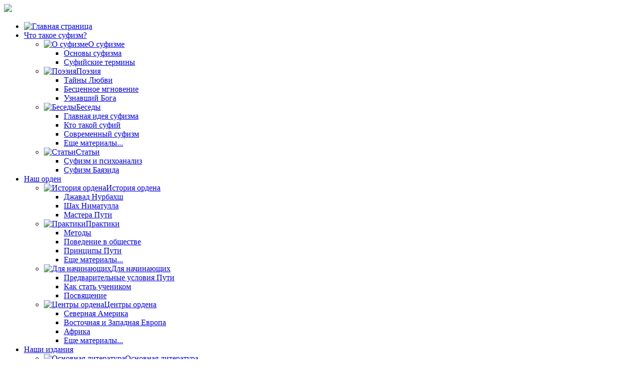

--- FILE ---
content_type: text/html; charset=utf-8
request_url: http://www.nimatullahi.sufism.ru/nashi-izdaniya/osnovnaya-literatura/put-dukhovnaya-praktika-sufizma.html
body_size: 7369
content:

<?xml version="1.0" encoding="utf-8"?>
<!DOCTYPE html PUBLIC "-//W3C//DTD XHTML 1.0 Strict//EN" "http://www.w3.org/TR/xhtml1/DTD/xhtml1-strict.dtd">
<html xmlns="http://www.w3.org/1999/xhtml" xml:lang="ru-ru" lang="ru-ru" dir="ltr" >
<head>
<!-- The following JDOC Head tag loads all the header and meta information from your site config and content. -->
  <base href="http://www.nimatullahi.sufism.ru/nashi-izdaniya/osnovnaya-literatura/put-dukhovnaya-praktika-sufizma.html" />
  <meta http-equiv="content-type" content="text/html; charset=utf-8" />
  <meta name="author" content="admin" />
  <meta name="generator" content="Joomla! - Open Source Content Management" />
  <title>Путь. Духовная практика суфизма</title>
  <link href="/templates/nimatullahi/favicon.ico" rel="shortcut icon" type="image/vnd.microsoft.icon" />
  <script src="/media/system/js/mootools-core.js" type="text/javascript"></script>
  <script src="/media/system/js/core.js" type="text/javascript"></script>
  <script src="/media/system/js/caption.js" type="text/javascript"></script>
  <script type="text/javascript">
window.addEvent('load', function() {
				new JCaption('img.caption');
			});
  </script>

<script type="text/javascript" src="https://ajax.googleapis.com/ajax/libs/jquery/1.4.3/jquery.min.js">jQuery.noConflict();</script>
<!--<style type="text/css">
@font-face{
font-family: 'EmploiIngenue';
src: url( 'http://fnt.webink.com/wfs/?drawer=783597F5-BCB6-4DE5-8ED4-6FE075937B9B&font=5BE2E2AE-24CD-F675-5253-335E43A92B31');
font-weight:normal;font-style:normal;
}
@font-face{
font-family: 'Melody';
src: url( 'http://fnt.webink.com/wfs/?drawer=783597F5-BCB6-4DE5-8ED4-6FE075937B9B&font=721953A0-B298-ABC7-14E1-F322FF171627');
font-weight:normal;font-style:normal;
}
</style>-->
<link href='http://fonts.googleapis.com/css?family=Bad+Script&subset=latin,cyrillic' rel='stylesheet' type='text/css'>
<!-- The following line loads the template CSS file located in the template folder. -->
<link rel="stylesheet" href="/templates/nimatullahi/css/reset.css" type="text/css" />
<link rel="stylesheet" href="/templates/nimatullahi/css/template.css" type="text/css" />
<link rel="stylesheet" href="/templates/nimatullahi/css/menu.css" type="text/css" />

<!-- The following line loads the template JavaScript file located in the template folder. -->
<script type="text/javascript">
jQuery(document).ready(function(){
// Find a Center, show/hide locations list
jQuery('.centers').hide()
jQuery('h2.continent').click(function(){
jQuery(this).parent().children('.centers').slideToggle();
})
});
</script>
<body>
	<div id="bgwallpaper">
		<img src="/templates/nimatullahi/images/bg-teal.jpg" />
	</div>
	<div id="bgaccent"></div>

	<div id="site-wrapper">
		<div id="site">

			<div id="header-wrapper">
				<div id="header">

											<div class="topnav">
	  	 					<ul class="topmenu" id="1">
<li class="first item101 level1"><a href="/" ><img src="/images/site/nimatullahi-logo_2.png" title="Главная страница" alt="Главная страница" /></a></li><li class="parent item102 level1"><a href="/chto-takoe-sufizm.html" >Что такое суфизм?</a><ul id="invisible" class="level1"><li class="parent item106 level2"><a href="/chto-takoe-sufizm/o-sufizme.html" ><img src="/images/menu/wis_sufismdefined.jpg" title="О суфизме" alt="О суфизме" /><span class="image-title">О суфизме</span> </a><ul id="invisible" class="level2"><li class="item122 level3"><a href="/chto-takoe-sufizm/o-sufizme/osnovy-sufizma.html" >Основы суфизма</a></li><li class="item123 level3"><a href="/chto-takoe-sufizm/o-sufizme/sufijskie-terminy.html" >Суфийские термины</a></ul></li><li class="parent item107 level2"><a href="/chto-takoe-sufizm/poeziya.html" ><img src="/images/menu/wis_poetry.jpg" title="Поэзия" alt="Поэзия" /><span class="image-title">Поэзия</span> </a><ul id="invisible" class="level2"><li class="item124 level3"><a href="/chto-takoe-sufizm/poeziya/tajny-lyubvi.html" >Тайны Любви</a></li><li class="item125 level3"><a href="/chto-takoe-sufizm/poeziya/bestsennoe-mgnovenie.html" >Бесценное мгновение</a></li><li class="item126 level3"><a href="/chto-takoe-sufizm/poeziya/uznavshij-boga.html" >Узнавший Бога</a></ul></li><li class="parent item108 level2"><a href="/chto-takoe-sufizm/besedy.html" ><img src="/images/menu/wis_discourses.jpg" title="Беседы" alt="Беседы" /><span class="image-title">Беседы</span> </a><ul id="invisible" class="level2"><li class="item127 level3"><a href="/chto-takoe-sufizm/besedy/glavnaya-ideya-sufizma.html" >Главная идея суфизма</a></li><li class="item128 level3"><a href="/chto-takoe-sufizm/besedy/kto-takoj-sufij.html" >Кто такой суфий</a></li><li class="item129 level3"><a href="/chto-takoe-sufizm/besedy/sovremennyj-sufizm.html" >Современный суфизм</a></li><li class="item131 level3"><a class="more" href="/chto-takoe-sufizm/besedy.html" title="Еще материалы..." >Еще материалы...</a></li></ul></li><li class="parent item109 level2"><a href="/chto-takoe-sufizm/stati.html" ><img src="/images/menu/wis_articles.jpg" title="Статьи" alt="Статьи" /><span class="image-title">Статьи</span> </a><ul id="invisible" class="level2"><li class="item132 level3"><a href="/chto-takoe-sufizm/stati/sufizm-i-psikhoanaliz.html" >Суфизм и психоанализ</a></li><li class="item133 level3"><a href="/chto-takoe-sufizm/stati/sufizm-bayazida.html" >Суфизм Баязида</a></ul></li></ul></li><li class="parent item103 level1"><a href="/nash-orden.html" >Наш орден</a><ul id="invisible" class="level1"><li class="parent item110 level2"><a href="/nash-orden/istoriya-ordena.html" ><img src="/images/menu/oo_history.jpg" title="История ордена" alt="История ордена" /><span class="image-title">История ордена</span> </a><ul id="invisible" class="level2"><li class="item140 level3"><a href="/nash-orden/istoriya-ordena/javad-nurbakhsh.html" >Джавад Нурбахш</a></li><li class="item141 level3"><a href="/nash-orden/istoriya-ordena/shah-nimatullah.html" >Шах Ниматулла</a></li><li class="item142 level3"><a href="/nash-orden/istoriya-ordena/mastera-puti.html" >Мастера Пути</a></ul></li><li class="parent item111 level2"><a href="/nash-orden/praktiki.html" ><img src="/images/menu/oo_practices.jpg" title="Практики" alt="Практики" /><span class="image-title">Практики</span> </a><ul id="invisible" class="level2"><li class="item143 level3"><a href="/nash-orden/praktiki/metody.html" >Методы</a></li><li class="item144 level3"><a href="/nash-orden/praktiki/povedenie-v-obshchestve.html" >Поведение в обществе</a></li><li class="item145 level3"><a href="/nash-orden/praktiki/printsipy-puti.html" >Принципы Пути</a></li><li class="item146 level3"><a class="more" href="/nash-orden/praktiki.html" title="Еще материалы..." >Еще материалы...</a></ul></li><li class="parent item112 level2"><a href="/nash-orden/dlya-nachinayushchikh.html" ><img src="/images/menu/oo_gettingstarted.jpg" title="Для начинающих" alt="Для начинающих" /><span class="image-title">Для начинающих</span> </a><ul id="invisible" class="level2"><li class="item147 level3"><a href="/nash-orden/dlya-nachinayushchikh/predvaritelnye-usloviya-puti.html" >Предварительные условия Пути</a></li><li class="item148 level3"><a href="/nash-orden/dlya-nachinayushchikh/kak-stat-uchenikom.html" >Как стать учеником</a></li><li class="item149 level3"><a href="/nash-orden/dlya-nachinayushchikh/posvyashchenie.html" >Посвящение</a></ul></li><li class="parent item113 level2"><a href="/nash-orden/tsentry-ordena.html" ><img src="/images/menu/oo_findacenter.jpg" title="Центры ордена" alt="Центры ордена" /><span class="image-title">Центры ордена</span> </a><ul id="invisible" class="level2"><li class="item150 level3"><a href="/nash-orden/tsentry-ordena.html#severnaya-amerika" title="Центры ордена ниматуллахи в Северной Америке" >Северная Америка</a></li><li class="item151 level3"><a href="/nash-orden/tsentry-ordena.html#evropa" title="Центры ордена ниматуллахи в Европе" >Восточная и Западная Европа</a></li><li class="item152 level3"><a href="/nash-orden/tsentry-ordena.html#afrika" title="Центры ордена ниматуллахи в Африке" >Африка</a></li><li class="item153 level3"><a class="more" href="/nash-orden/tsentry-ordena.html" title="Еще материалы..." >Еще материалы...</a></ul></li></ul></li><li class="active parent item104 level1"><a href="/nashi-izdaniya.html" >Наши издания</a><ul id="invisible" class="level1"><li class="active parent item114 level2"><a href="/nashi-izdaniya/osnovnaya-literatura.html" ><img src="/images/menu/p_sufiessentials.jpg" title="Основная литература" alt="Основная литература" /><span class="image-title">Основная литература</span> </a><ul id="invisible" class="level2"><li id="current" class="active item154 level3"><a href="/nashi-izdaniya/osnovnaya-literatura/put-dukhovnaya-praktika-sufizma.html" >Путь. Духовная практика суфизма</a></li><li class="item155 level3"><a href="/nashi-izdaniya/osnovnaya-literatura/besedy-o-sufijskom-puti.html" >Беседы о суфийском Пути</a></ul></li><li class="parent item115 level2"><a href="/nashi-izdaniya/dukhovnye-sostoyaniya.html" ><img src="/images/menu/p_spiritualstates.jpg" title="Духовные состояния" alt="Духовные состояния" /><span class="image-title">Духовные состояния</span> </a><ul id="invisible" class="level2"><li class="item162 level3"><a href="/nashi-izdaniya/dukhovnye-sostoyaniya/psikhologiya-sufizma-vvedenie-i-predislovie.html" >Психология суфизма - Введение и предисловие</a></li><li class="item164 level3"><a href="/nashi-izdaniya/dukhovnye-sostoyaniya/psikhologiya-sufizma-serdtse.html" >Психология суфизма - Сердце</a></ul></li><li class="parent item116 level2"><a href="/nashi-izdaniya/sufijskaya-simvolika.html" ><img src="/images/menu/p_symbolism.jpg" title="Суфийская символика" alt="Суфийская символика" /><span class="image-title">Суфийская символика</span> </a><ul id="invisible" class="level2"><li class="item163 level3"><a href="/nashi-izdaniya/sufijskaya-simvolika/entsiklopediya-sufijskikh-simvolov.html" >Энциклопедия суфийских символов</a></ul></li><li class="parent item117 level2"><a href="/nashi-izdaniya/dopolnitelnoe-chtenie.html" ><img src="/images/menu/p_readingsinsufism.jpg" title="Дополнительное чтение" alt="Дополнительное чтение" /><span class="image-title">Дополнительное чтение</span> </a><ul id="invisible" class="level2"><li class="item161 level3"><a href="/nashi-izdaniya/dopolnitelnoe-chtenie/zhurnal-sufij.html" >Журнал &quot;Суфий&quot;</a></ul></li></ul></li><li class="parent item105 level1"><a href="/biblioteka.html" >Библиотека</a><ul id="invisible" class="level1"><li class="parent item118 level2"><a href="/biblioteka/video.html" ><img src="/images/menu/ml_video.jpg" title="Видео" alt="Видео" /><span class="image-title">Видео</span> </a><ul id="invisible" class="level2"><li class="item156 level3"><a href="/biblioteka/video/intervyu-s-dzhavadom-nurbakhshem-chast-1.html" >Интервью с д-ром Джавадом Нурбахшем, часть 1</a></li><li class="item157 level3"><a href="/biblioteka/video/intervyu-s-dzhavadom-nurbakhshem-chast-2.html" >Интервью с д-ром Джавадом Нурбахшем, часть 2</a></ul></li><li class="item119 level2"><a href="/biblioteka/sufijskaya-muzyka.html" ><img src="/images/menu/ml_sufimusic.jpg" title="Суфийская музыка" alt="Суфийская музыка" /><span class="image-title">Суфийская музыка</span> </a></li><li class="parent item120 level2"><a href="/biblioteka/besedy-o-sufizme.html" ><img src="/images/menu/ml_lectures.jpg" title="Беседы о суфизме" alt="Беседы о суфизме" /><span class="image-title">Беседы о суфизме</span> </a><ul id="invisible" class="level2"><li class="item167 level3"><a href="/biblioteka/besedy-o-sufizme/predannost.html" >Преданность</a></li><li class="item168 level3"><a href="/biblioteka/besedy-o-sufizme/bozhestvennaya-realnost.html" >Божественная реальность</a></li><li class="item169 level3"><a href="/biblioteka/besedy-o-sufizme/svoboda-voli-i-predopredelenie.html" >Свобода воли и предопределение</a></ul></li><li class="parent item121 level2"><a href="/biblioteka/sochineniya-po-avtoram.html" ><img src="/images/menu/ml_writings.jpg" title="Сочинения по авторам" alt="Сочинения по авторам" /><span class="image-title">Сочинения по авторам</span> </a><ul id="invisible" class="level2"><li class="item158 level3"><a href="/biblioteka/sochineniya-po-avtoram/shah-nimatullah.html" >Шах Ниматулла</a></li><li class="item159 level3"><a href="/biblioteka/sochineniya-po-avtoram/javad-nurbakhsh.html" >Джавад Нурбахш</a></li><li class="item160 level3"><a href="/biblioteka/sochineniya-po-avtoram/alireza-nurbakhsh.html" >Алиреза Нурбахш</a></ul></li></ul></li></ul>
						</div>
					
				</div> <!-- header -->
			</div> <!-- header-wrapper -->
			
			<div id="content-wrapper">

				<div id="subnav">
									</div>

									<div id="breadcrumbs">
						
<div class="breadcrumbs">
<h1>
<a href="/nashi-izdaniya.html" class="pathway">Наши издания</a>   |   <a href="/nashi-izdaniya/osnovnaya-literatura.html" class="pathway">Основная литература</a>   |   <span class="active">Путь. Духовная практика суфизма</span></h1>
</div>

					</div>
				
				<div id="content">
					
											<div id="spotlights-right">
										<h3>Рекомендуем</h3>
					<ul class="spotlights-module">
					<li class="last">
		
						<a class="mod-spotlights-title " href="/biblioteka/video/intervyu-s-dzhavadom-nurbakhshem-chast-1.html">
			
			
							     				<img src="/images/articles/interview1.jpg" />
							
	   		<h4 class="spotlights">
								Интервью с д-ром Джавадом Нурбахшем, часть 1 (2008)        										</h4>

       		
			
			
						<h5 class="title">Интервью с д-ром Джавадом Нурбахшем, часть 1 (2008)</h5>
<p>Д-р Джавад Нурбахш, глава суфийского ордена ниматуллахи, со своим преемником д-ром Алирезой Нурбахшем в двух 40-минутных отрывках из последних публичных интервью, взятых в марте 2008 года.</p>			
									</a>
								</li>
	</ul>
				<h3>Журнал "Суфий"</h3>
					<ul class="spotlights-module">
					<li class="last">
		
			
			
							     				<img src="/images/journal/sufi-16-preview.jpg" />
							
	   		<h4 class="spotlights">
								<a class="mod-spotlights-title " href="/nashi-izdaniya/dopolnitelnoe-chtenie/zhurnal-sufij/47-zhurnal-sufij-16.html">
								Журнал "Суфий" №16        											</a>
							</h4>

       		
			
			
						<p>Вышел из печати новый, шестнадцатый, номер журнала «Суфий».</p>			
											</li>
	</ul>
	
						</div>
					
					
<div id="system-message-container">
</div>
					<div class="item-page">









<div class="img-fulltext-left">
<img
		src="/images/articles/path.jpg" alt=""/>
</div>

<h2 class="title">Путь. Духовная практика суфизма</h2>
<h3 class="author">Д-р Джавад Нурбахш</h3>
<p><a href="http://www.ozon.ru/context/detail/id/3380288/">ЗАКАЗАТЬ КНИГУ НА ОЗОНЕ</a></p>
<p>Книга «Путь. Духовная практика суфизма» наиболее полно и подробно освещает цель и методы суфизма, понятия, практики и принципы суфийского Пути. Автором книги является д-р Джавад Нурбахш (1926–2008), который возглавлял суфийское братство ниматуллахи на протяжении более чем пятидесяти лет. Книга состоит из ряда эссе, посвященных различным аспектам суфийского Пути. Кроме того, в книге описываются духовные практики, которым суфийские наставники обучали своих учеников на протяжении столетий и продолжают обучать в наши дни по всему миру.</p>
<h3 class="subtitle">Цитата из книги «Путь»</h3>
<p>Суфизм — это путь воплощения в жизнь Божественной этики. Он имеет дело с просветленным сердцем, а не интеллектуальными доказательствами, с откровением и свидетельством, а не логикой. Когда мы говорим об этике, то имеем в виду этику, выходящую за рамки обычных социальных условностей, мы говорим об образе жизни, в котором становятся проявленными атрибуты Бога.</p>
<p>Объяснить Истину — чрезвычайно трудная задача. Слова, обладая ограниченными возможностями, не позволяют в должной степени выразить совершенство Абсолюта, Безграничное. Таким образом, для тех, кто несовершенен, слова создают сомнение и непонимание. И все же:</p>
<blockquote>
<p>Хотя нельзя выпить целый океан,<br />Нужно пить до предела своих возможностей.</p>
</blockquote>
<p>Философы исписали тома и произнесли множество слов об Истине, но все их усилия по какой-то причине никогда не достигали цели. С точки зрения суфия, философы — это люди, которые видят совершенство Абсолюта в узкой перспективе, поэтому все, что они видят, — лишь часть Абсолюта, а не Бесконечность в ее целостности. То, что видят философы, может быть правильным, но, тем не менее, это только часть целого.</p>
<p>Тут хотелось бы привести хорошо известную историю Джалал ад-Дина Руми о группе людей в Индии, никогда ранее не видевших слона. Однажды они пришли туда, где находился слон. В кромешной темноте они приблизились к животному, и каждый его ощупал. После этого они описали слона в соответствии со своими ощущениями. Разумеется, их описания очень отличались. Тот, кто ощупывал ногу, вообразил слона в виде колонны. Другой, трогавший ухо животного, представил, что слон выглядит как опахало, и т. д. Учитывая то, что они ощупывали разные части, каждое из их описаний было верным. Однако если говорить о точном описании всего животного, то их представления оказались неполными. Если бы у этих людей была свеча, не возникла бы разница мнений. Свет свечи показал бы слона как целое.</p>
<p>Истина может быть обнаружена лишь при помощи света духовного странствия и мистического Пути. Чтобы подлинно узреть совершенство Абсолюта, человек должен научиться видеть сердцем, которое одно способно воспринять целостную Реальность. Такое видение доступно лишь тому, кто стал совершенен, растворив свое (частичное) существование в Целом.</p>
<p>Если уподобить Целое Океану, а часть — капле, то, как скажет суфий, невозможно лицезреть Океан глазами капли. Лишь когда капля станет одним целым с Океаном, она сможет увидеть Океан глазами Океана.</p>
<h3 class="subtitle">Отрывок из книги д-ра Джавада Нурбахша «Путь. Духовная практика суфизма»:</h3>
<p>Граждане любого государства и верующие любой религии следуют различными путями с целью куда-то попасть, что-то обрести или кем-то стать. Однако суфийский Путь ведет к несуществованию, потере себя и исчезновению в Возлюбленной.</p>
<p class="readmore"><a href="/chto-takoe-sufizm/o-sufizme/osnovy-sufizma.html"> Подробнее...</a></p>
	
</div>


									</div>

			</div> <!-- content-wrapper -->

			<div id="footer-wrapper">
				<div id="footer">
					
											<div id="footer-menu">
							<ul class="footermenu" id="1">
<li class="first item101 level1"><h4><a href="/" >Главная страница</a></li><li class="parent item102 level1"><h4><a href="/chto-takoe-sufizm.html" >Что такое суфизм?</a></h4><ul class="level1"><li class="item106 level2"><a href="/chto-takoe-sufizm/o-sufizme.html" >О суфизме</a></li><li class="item107 level2"><a href="/chto-takoe-sufizm/poeziya.html" >Поэзия</a></li><li class="item108 level2"><a href="/chto-takoe-sufizm/besedy.html" >Беседы</a></li><li class="item109 level2"><a href="/chto-takoe-sufizm/stati.html" >Статьи</a></li></ul></li><li class="parent item103 level1"><h4><a href="/nash-orden.html" >Наш орден</a></h4><ul class="level1"><li class="item110 level2"><a href="/nash-orden/istoriya-ordena.html" >История ордена</a></li><li class="item111 level2"><a href="/nash-orden/praktiki.html" >Практики</a></li><li class="item112 level2"><a href="/nash-orden/dlya-nachinayushchikh.html" >Для начинающих</a></li><li class="item113 level2"><a href="/nash-orden/tsentry-ordena.html" >Центры ордена</a></li></ul></li><li class="active parent item104 level1"><h4><a href="/nashi-izdaniya.html" >Наши издания</a></h4><ul class="level1"><li class="active item114 level2"><a href="/nashi-izdaniya/osnovnaya-literatura.html" >Основная литература</a></li><li class="item115 level2"><a href="/nashi-izdaniya/dukhovnye-sostoyaniya.html" >Духовные состояния</a></li><li class="item116 level2"><a href="/nashi-izdaniya/sufijskaya-simvolika.html" >Суфийская символика</a></li><li class="item117 level2"><a href="/nashi-izdaniya/dopolnitelnoe-chtenie.html" >Дополнительное чтение</a></li></ul></li><li class="parent item105 level1"><h4><a href="/biblioteka.html" >Библиотека</a></h4><ul class="level1"><li class="item118 level2"><a href="/biblioteka/video.html" >Видео</a></li><li class="item119 level2"><a href="/biblioteka/sufijskaya-muzyka.html" >Суфийская музыка</a></li><li class="item120 level2"><a href="/biblioteka/besedy-o-sufizme.html" >Беседы о суфизме</a></li><li class="item121 level2"><a href="/biblioteka/sochineniya-po-avtoram.html" >Сочинения по авторам</a></li></ul></li></ul>
						</div>
					
											<div id="footer-logo">
							


<div class="custom"  >
	<p><img src="/images/site/nimatullahi-logo_2.png" border="0" width="216" height="28" /></p></div>

						</div>
					
											<div id="languagelinks">
							


<div class="custom"  >
	<p><a href="http://bgsufi.wordpress.com">Български</a> <a href="http://czsufi.wordpress.com">Česky</a> <a href="http://www.nimatullahi-sufihaus.de">Deutsch</a> <a href="http://nimatullahi.org">English</a> <a href="http://www.nematollahi.org">Español</a> <a href="http://www.nematolahi.com">فارسی</a> <a href="http://www.journalsoufi.com">Français</a> <a href="http://gesufi.wordpress.com">ქართული</a> <a href="http://www.nimatullahi-soefi.nl">Nederlands</a> <a href="http://derwisz.wordpress.com">Polski</a> <a href="http://www.nimatullahi.org/se/">Svenska</a> <a href="http://nimatullahi.wordpress.com">Українська</a></p></div>

						</div>
					
											<div id="copyright">
							


<div class="custom"  >
	<p>© 2012 Суфийский орден ниматуллахи. Все права защищены. Email: <a href="mailto:houseofsufism@gmail.com">houseofsufism@gmail.com</a> и <a href="mailto:abc@sufism.ru">abc@sufism.ru</a></p></div>

						</div>
					
				</div> <!-- footer -->
			</div> <!-- footer-wrapper -->
			
		</div> <!-- site -->
	</div> <!-- site-wrapper  -->

</body>
</html>